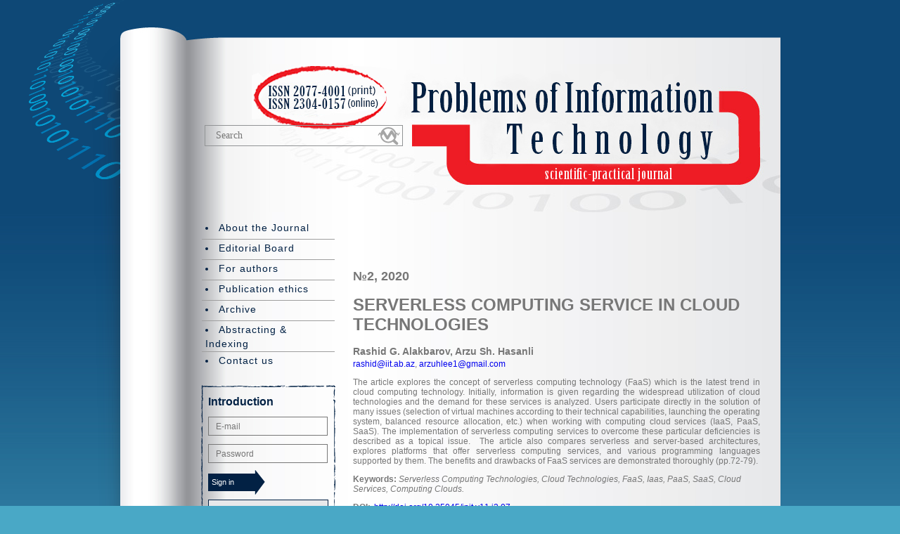

--- FILE ---
content_type: text/html; charset=UTF-8
request_url: https://jpit.az/az/journals/269
body_size: 13881
content:
<!DOCTYPE html>
<html lang="en-US">
<head>

<!-- Google Tag Manager -->
<script>(function(w,d,s,l,i){w[l]=w[l]||[];w[l].push({'gtm.start':
new Date().getTime(),event:'gtm.js'});var f=d.getElementsByTagName(s)[0],
j=d.createElement(s),dl=l!='dataLayer'?'&l='+l:'';j.async=true;j.src=
'https://www.googletagmanager.com/gtm.js?id='+i+dl;f.parentNode.insertBefore(j,f);
})(window,document,'script','dataLayer','GTM-KWT8P9X');</script>
<!-- End Google Tag Manager -->

<title>SERVERLESS COMPUTING SERVICE IN CLOUD TECHNOLOGIES - Problems of Information Technology</title>
<meta name="description" content="SERVERLESS COMPUTING SERVICE IN CLOUD TECHNOLOGIES - Problems of Information Technology">
<meta http-equiv="Content-Type" content="text/html; charset=UTF-8">
<meta name="viewport" content="width=device-width, initial-scale=1">
<meta http-equiv="Content-Security-Policy" content="upgrade-insecure-requests">
<meta name="google-site-verification" content="52tcO4lpTIQfgjn729V9QoTVT9yGtREMoG-2Ea8a6lY" />
<meta name="DISTRIBUTION" CONTENT="GLOBAL">
<meta name="AUTHOR" CONTENT="https://jpit.az">
<meta name="COPYRIGHT" CONTENT="Problems of Information Technology, https://jpit.az">
<meta name="KEYWORDS" CONTENT="Problems of Information Technology, https://jpit.az">
<meta name="DESCRIPTION" CONTENT="Problems of Information Technology, https://jpit.az">
<link rel="canonical" href="https://jpit.az/en/journals/269">
<meta name="citation_publisher" content="Problems of Information Technology" >
<meta name="citation_journal_title" content="Problems of Information Technology">
<meta name="citation_issn" content="2077-4001">
<meta name="citation_issn" content="2304-0157">
<meta name="citation_title" content="SERVERLESS COMPUTING SERVICE IN CLOUD TECHNOLOGIES">
<meta name="citation_author" content="Rashid G. Alakbarov">
<meta name="citation_author" content="Arzu Sh. Hasanli">
<meta name="citation_mail" content="rashid@iit.ab.az, arzuhlee1@gmail.com">
<meta name="citation_keywords" content="Serverless Computing Technologies, Cloud Technologies, FaaS, Iaas, PaaS, SaaS, Cloud Services, Computing Clouds.">
<meta name="citation_publication_date" content="2020/07/21">
<meta name="citation_doi" content="http://doi.org/10.25045/jpit.v11.i2.07">
<meta name="citation_firstpage" content="72">
<meta name="citation_lastpage" content="79">
<meta name="citation_abstract_html_url" content="https://jpit.az/en/journals/269">
<meta name="citation_pdf_url" content="https://jpit.az/uploads/article/az/2020_2/SERVERLESS_COMPUTING_SERVICE_IN_CLOUD_TECHNOLOGIES.pdf">
<meta name="ROBOTS" CONTENT="INDEX, FOLLOW">
<meta name="RATING" CONTENT="GENERAL">


<link rel="alternate" href="https://jpit.az/en" hreflang="en-US"/> 
<link rel="shortcut icon" href="https://jpit.az/favicon.ico?v=2.3">
<link type="text/css" rel="stylesheet" href="https://jpit.az/template/css/style.css?v=2.3"  />
<link type="text/css" rel="stylesheet" href="https://jpit.az/template/css/style_.css?v=1.7"  />
<link type="text/css" rel="stylesheet" href="https://jpit.az/template/css/reset.css"  />
<link rel="stylesheet" type="text/css" href="template/scripts/owlthumb/owl.carousel.css"> 
<!--link rel="icon" href="https://jpit.az/favicon.png" type="image/png"-->
<script type="text/javascript" src="https://jpit.az/template/js/jquery.js"></script>
<script type="text/javascript" src="https://jpit.az/template/js/myjs.js?v=28"></script>
<script type="text/javascript" src="https://jpit.az/template/js/script.js?v=28"></script>
<link rel="stylesheet" type="text/css" href="https://jpit.az/template/css/owl.carousel.css">

<script src="https://jpit.az/template/js/owl.carousel.js"></script>
<script>
 var site_url = "https://jpit.az";
 var lg = "en";
</script>

<!-- Google tag (gtag.js) -->
<script async src="https://www.googletagmanager.com/gtag/js?id=G-KJHF473YFH"></script>
<script>
  window.dataLayer = window.dataLayer || [];
  function gtag(){dataLayer.push(arguments);}
  gtag('js', new Date());

  gtag('config', 'G-KJHF473YFH');
</script>

</head>
<body>

<!-- Google Tag Manager (noscript) -->
<noscript><iframe src="https://www.googletagmanager.com/ns.html?id=GTM-KWT8P9X"
height="0" width="0" style="display:none;visibility:hidden"></iframe></noscript>
<!-- End Google Tag Manager (noscript) -->

<div class="body">
  <div class="m_shadow_l">
    <div class="m_shadow_b">
      <div class="main">
        <div class="main_t">
          <div class="main_c en_main_c">
            <div class="head">
              <div class="head_t">
                <!--div>revision</div><div><a href="http://www.ict.az/en" target="_blank"></a></div-->
              </div>
              <div class="head_l">
                <div class="search">
                  <div name="frSearch" >
                    <input type="text" name="search_param" class="search_" placeholder="Search" />
                    <button type="submit" name="cmdSearch" src="images/search.jpg" value="" class="src-btn"><button>
                  </div>
                </div>
                
                    <!--div class="pl_lang">
                        <a href="https://jpit.az/az/journals/269/" accesskey="e" tabindex="1" title="az">az</a><a href="#" class="a">en</a><a href="https://jpit.az/ru/journals/269/" accesskey="r" tabindex="3" title="RU" >ru</a>
                    </div-->
              </div>
            </div>
            <div class="section">
              <div class="sec_l">
                <div class="menu_pl">
                  <a href="https://jpit.az/en/main"  title="About the Journal">About the Journal</a>
<a href="https://jpit.az/en/content/1"  title="Editorial Board">Editorial Board</a>
<a href="https://jpit.az/en/content/2"  title="For authors">For authors</a>
<a href="https://jpit.az/en/content/3"  title="Publication ethics">Publication ethics</a>
<a href="https://jpit.az/en/journals"  title="Archive">Archive</a>
<a href="https://jpit.az/en/content/4"  title="Abstracting &amp; Indexing">Abstracting &amp; Indexing</a>
<a href="https://jpit.az/en/content/5"  title="Contact us">Contact us</a>

                </div>
                <div class="user_pl">
                  <div class="user_pl_l">
                    <div class="user_pl_r">
                      <div class="user_pl_b">
                        <form name="authorization" id="loginform"><div class="fr_m">Introduction</div><div class="fr_t"><input type="text"  name="email" placeholder="E-mail" /></div><div class="fr_t"><input type="password" name="password" placeholder="Password"/></div><div class="fr_s"><input type="submit" name="cmdLogin"  class="loginbtn btnl" value="Sign in" /></div><div class="load"></div><a href="https://jpit.az/en/registration" class="regmain">Online submission</a></form>
                      </div>
                    </div>
                  </div>
                </div>
                

              </div>
              <div class="sec_r">
               <div class="content">
<div class="art">
<h2 class="name" title="№2, 2020">№2, 2020</h2>
<h1 class="name" title="SERVERLESS COMPUTING SERVICE IN CLOUD TECHNOLOGIES">SERVERLESS COMPUTING SERVICE IN CLOUD TECHNOLOGIES</h1>
<h3><div class="author" title="Rashid G. Alakbarov, Arzu Sh. Hasanli">Rashid G. Alakbarov, Arzu Sh. Hasanli</div></h3>
<div class="mail"><a href="mailto:rashid@iit.ab.az">rashid@iit.ab.az</a>,<a href="mailto: arzuhlee1@gmail.com"> arzuhlee1@gmail.com</a></div>
<div><p style="text-align: justify;">The article explores the concept of serverless computing technology (FaaS) which is the latest trend in cloud computing technology. Initially, information is given regarding the widespread utilization of cloud technologies and the demand for these services is analyzed. Users participate directly in the solution of many issues (selection of virtual machines according to their technical capabilities, launching the operating system, balanced resource allocation, etc.) when working with computing cloud services (IaaS, PaaS, SaaS). The implementation of serverless computing services to overcome these particular deficiencies is described as a topical issue.  The article also compares serverless and server-based architectures, explores platforms that offer serverless computing services, and various programming languages supported by them. The benefits and drawbacks of FaaS services are demonstrated thoroughly (pp.72-79).</p></div>
<div>
<b>Keywords:</b> <i>Serverless Computing Technologies, Cloud Technologies, FaaS, Iaas, PaaS, SaaS, Cloud Services, Computing Clouds.</i></div>
<div class="see_doi"><div class="doi">DOI:</div> <div class="doi_link"><p><a href="http://doi.org/10.25045/jpit.v11.i2.07" target="_blank">http://doi.org/10.25045/jpit.v11.i2.07</a></p></div></div>
<div><a href="https://jpit.az/uploads/article/az/2020_2/SERVERLESS_COMPUTING_SERVICE_IN_CLOUD_TECHNOLOGIES.pdf" title="SERVERLESS COMPUTING SERVICE IN CLOUD TECHNOLOGIES" class="see_article" target="_blank">View article(6263)</a></div>
<div class="reference">
                  <span class="reference-title">References</span>
                  <ul> <li style="text-align: justify;">Ələkbərov R.Q., Həşimov M.A. Şəbəkə mühitində paylanmış hesablama sistemlərinin yaradılması texnologiyaları. Bakı, İnformasiya Texnologiyaları, 2015, 74 s.</li> <li style="text-align: justify;">Baldini I., Castro P., Chang K., Cheng P., Fink S., Ishakian V., Suter P. Serverless computing: Current trends and open problems // In Research Advances in Cloud Computing, Springer, 2017, pp.1–20.</li> <li style="text-align: justify;">Lynn T., Rosati P., Lejeune A., Emeakaroha V.A. Preliminary review of enterprise serverless cloud computing (function-as-a-service) platforms / IEEE International Conference on Cloud Computing Technology and Science (CloudCom), 2017, pp.162–169.</li> <li style="text-align: justify;">Lloyd W., Ramesh S., Chinthalapati S., Ly L., Pallickara S. Serverless computing: An investigation of factors influencing microservice performance / IEEE International Conference on Cloud Engineering (IC2E), 2018, pp.159–169.</li> <li style="text-align: justify;">Eivy A. Be wary of the economics of "Serverless" Cloud Computing / IEEE Cloud Computing, 2017, vol.4, no.2, pp.6–12.</li> <li style="text-align: justify;">Gartner Forecasts Worldwide Public Cloud Revenue to Grow 17.5 Percent in 2019 https://www.gartner.com/en/newsroom/press-releases/2019-04-02-gartner-forecasts-worldwide-public-cloud-revenue-to-g .</li> <li style="text-align: justify;">Adzic G., Chatley R. Serverless computing: economic and architectural impact / 11th Joint Meeting on Foundations of Software Engineering, 2017, pp.884–889.</li> <li style="text-align: justify;">McGrath G., Brenner P.R. Serverless computing: Design, implementation, and performance / IEEE 37th International Conference on Distributed Computing Systems Workshops (ICDCSW), 2017, pp.405–410.</li> <li style="text-align: justify;">Vince Power Serverless Comparison: Lambda vs. Azure vs. GCP vs. OpenWhisk www.twistlock.com/2018/07/10/serverless-comparison-lambda-vs-azure-vs-gcp-vs-openwhisk/<u> .</u></li> <li style="text-align: justify;">Gary Arora Cons of Serverless Architectures https://hackernoon.com/cons-of-serverless-architectures-7b8b570c19da .</li> <li style="text-align: justify;">Lloyd W., Ramesh S., Chinthalapati S., Ly L., Pallickara S. Serverless computing: An investigation of factors influencing microservice performance / IEEE International Conference on Cloud Engineering (IC2E), 2018, pp.159–169.</li> <li style="text-align: justify;">Lee J.Y., Leung R.W. Study of a server-less architecture for video-on-demand applications / IEEE International Conference on Multimedia and Expo, 2002, vol.1, pp.233–236.</li> <li style="text-align: justify;">Fox G.C., Ishakian V., Muthusamy V., Slominski A. Status of serverless computing and function-as-a-service (faas) in industry and research. arXiv preprint arXiv:1708.08028, 2017, pp.1–22.</li> </ul>
                  </div>

</div>
</div>
              </div>
            </div>

            <div class="bottom-banner-wrap">
            <div class="bottom-banner owl-carousel">
              </div>
            </div>
            </div>
           <script>
              $('.bottom-banner').owlCarousel({
              loop:true,
              margin:30,
              nav:true,
              autoplay: true,
              autoplayTimeout: 5000,
              dots:false,
              smartSpeed: 500,
              responsive:{
              0:{
                items:1
              },
              600:{
                items:1
              },
              1000:{
                items:5
              },
              2000:{
                items:5
              }
              }
              })
           </script>
            <div class="footer">
            	<div class="ict_logo"></div>
                <div class="copy">
                        <span>© Institute of Information Technology, 2026</span>
                        <span><a href="http://www.ict.az">www.ict.az</a>&nbsp;|&nbsp;
                                <a href="mailto:secretary@iit.ab.az">secretary@iit.ab.az</a>&nbsp;|&nbsp;
                                <a href="mailto:info@science.az">info@science.az</a></span>
                </div>
				<div class="lsn">
				<a rel="license" target="_blank" href="http://creativecommons.org/licenses/by/4.0/"><img alt="Creative Commons License" style="border-width:0" src="https://i.creativecommons.org/l/by/4.0/88x31.png" /></a><br />This work is licensed under a <a  target="_blank" rel="license" href="http://creativecommons.org/licenses/by/4.0/">Creative Commons Attribution 4.0 International License</a>.
				</div>
            </div>
          </div>
        </div>
      </div>
    </div>
  </div>
</div>

</body>
</html>

--- FILE ---
content_type: text/html; charset=UTF-8
request_url: https://jpit.az/az/journals/template/scripts/owlthumb/owl.carousel.css
body_size: 11525
content:
<!DOCTYPE html>
<html lang="en-US">
<head>

<!-- Google Tag Manager -->
<script>(function(w,d,s,l,i){w[l]=w[l]||[];w[l].push({'gtm.start':
new Date().getTime(),event:'gtm.js'});var f=d.getElementsByTagName(s)[0],
j=d.createElement(s),dl=l!='dataLayer'?'&l='+l:'';j.async=true;j.src=
'https://www.googletagmanager.com/gtm.js?id='+i+dl;f.parentNode.insertBefore(j,f);
})(window,document,'script','dataLayer','GTM-KWT8P9X');</script>
<!-- End Google Tag Manager -->

<title>Home - Problems of Information Technology</title>
<meta name="description" content="Home - Problems of Information Technology">
<meta http-equiv="Content-Type" content="text/html; charset=UTF-8">
<meta name="viewport" content="width=device-width, initial-scale=1">
<meta http-equiv="Content-Security-Policy" content="upgrade-insecure-requests">
<meta name="google-site-verification" content="52tcO4lpTIQfgjn729V9QoTVT9yGtREMoG-2Ea8a6lY" />
<meta name="DISTRIBUTION" CONTENT="GLOBAL">
<meta name="AUTHOR" CONTENT="https://jpit.az">
<meta name="COPYRIGHT" CONTENT="Problems of Information Technology, https://jpit.az">
<meta name="KEYWORDS" CONTENT="Problems of Information Technology, https://jpit.az">
<meta name="DESCRIPTION" CONTENT="Problems of Information Technology, https://jpit.az">
<link rel="canonical" href="https://jpit.az/en">
<meta name="ROBOTS" CONTENT="INDEX, FOLLOW">
<meta name="RATING" CONTENT="GENERAL">


<link rel="alternate" href="https://jpit.az/en" hreflang="en-US"/> 
<link rel="shortcut icon" href="https://jpit.az/favicon.ico?v=2.3">
<link type="text/css" rel="stylesheet" href="https://jpit.az/template/css/style.css?v=2.3"  />
<link type="text/css" rel="stylesheet" href="https://jpit.az/template/css/style_.css?v=1.7"  />
<link type="text/css" rel="stylesheet" href="https://jpit.az/template/css/reset.css"  />
<link rel="stylesheet" type="text/css" href="template/scripts/owlthumb/owl.carousel.css"> 
<!--link rel="icon" href="https://jpit.az/favicon.png" type="image/png"-->
<script type="text/javascript" src="https://jpit.az/template/js/jquery.js"></script>
<script type="text/javascript" src="https://jpit.az/template/js/myjs.js?v=28"></script>
<script type="text/javascript" src="https://jpit.az/template/js/script.js?v=28"></script>
<link rel="stylesheet" type="text/css" href="https://jpit.az/template/css/owl.carousel.css">

<script src="https://jpit.az/template/js/owl.carousel.js"></script>
<script>
 var site_url = "https://jpit.az";
 var lg = "en";
</script>

<!-- Google tag (gtag.js) -->
<script async src="https://www.googletagmanager.com/gtag/js?id=G-KJHF473YFH"></script>
<script>
  window.dataLayer = window.dataLayer || [];
  function gtag(){dataLayer.push(arguments);}
  gtag('js', new Date());

  gtag('config', 'G-KJHF473YFH');
</script>

</head>
<body>

<!-- Google Tag Manager (noscript) -->
<noscript><iframe src="https://www.googletagmanager.com/ns.html?id=GTM-KWT8P9X"
height="0" width="0" style="display:none;visibility:hidden"></iframe></noscript>
<!-- End Google Tag Manager (noscript) -->

<div class="body">
  <div class="m_shadow_l">
    <div class="m_shadow_b">
      <div class="main">
        <div class="main_t">
          <div class="main_c en_main_c">
            <div class="head">
              <div class="head_t">
                <!--div>revision</div><div><a href="http://www.ict.az/en" target="_blank"></a></div-->
              </div>
              <div class="head_l">
                <div class="search">
                  <div name="frSearch" >
                    <input type="text" name="search_param" class="search_" placeholder="Search" />
                    <button type="submit" name="cmdSearch" src="images/search.jpg" value="" class="src-btn"><button>
                  </div>
                </div>
                
                    <!--div class="pl_lang">
                        <a href="https://jpit.az/az/" accesskey="e" tabindex="1" title="az">az</a><a href="#" class="a">en</a><a href="https://jpit.az/ru/" accesskey="r" tabindex="3" title="RU" >ru</a>
                    </div-->
              </div>
            </div>
            <div class="section">
              <div class="sec_l">
                <div class="menu_pl">
                  <a href="https://jpit.az/en/main"  title="About the Journal">About the Journal</a>
<a href="https://jpit.az/en/content/1"  title="Editorial Board">Editorial Board</a>
<a href="https://jpit.az/en/content/2"  title="For authors">For authors</a>
<a href="https://jpit.az/en/content/3"  title="Publication ethics">Publication ethics</a>
<a href="https://jpit.az/en/journals"  title="Archive">Archive</a>
<a href="https://jpit.az/en/content/4"  title="Abstracting &amp; Indexing">Abstracting &amp; Indexing</a>
<a href="https://jpit.az/en/content/5"  title="Contact us">Contact us</a>

                </div>
                <div class="user_pl">
                  <div class="user_pl_l">
                    <div class="user_pl_r">
                      <div class="user_pl_b">
                        <form name="authorization" id="loginform"><div class="fr_m">Introduction</div><div class="fr_t"><input type="text"  name="email" placeholder="E-mail" /></div><div class="fr_t"><input type="password" name="password" placeholder="Password"/></div><div class="fr_s"><input type="submit" name="cmdLogin"  class="loginbtn btnl" value="Sign in" /></div><div class="load"></div><a href="https://jpit.az/en/registration" class="regmain">Online submission</a></form>
                      </div>
                    </div>
                  </div>
                </div>
                

              </div>
              <div class="sec_r">
               <div class="content_d">
    <div class="c_l_d">				
	<div class="default_title">CURRENT NUMBER</div><img src="https://jpit.az/image_en.php?l=en&n=2&y=2025">
				<p style="text-align: justify;"> </p> <div style="text-align: justify;"><strong>Problems of Information Technology </strong>is a biannual refereed international journal for the information technology fields applied in industry, government, and universities worldwide. The journal follows the policy of Open Access. All the articles are located permanently and immediately accessible <strong>free of charge</strong> upon publication.</div> <div> </div> <div style="text-align: justify;">The journal publishes papers in information technology and applications in the areas of, but not limited to:</div> <ul> <li>Information Security</li> <li>Data Mining</li> <li>Big Data Analytics</li> <li>Intelligent Information Systems</li> <li>Internet of Things</li> <li>Cloud Computing</li> <li>Artificial Intelligence</li> <li>Software Engineering</li> <li>Cyber-Physical Systems</li> <li>E-government</li> <li>Decision Making Technologies</li> <li>Optimization and Simulation</li> </ul>
    </div>
    <div class="c_r_d">
				<div><div class="sa_title"><a href="https://jpit.az/uploads/article/en/2025_2/Content_2_2025.pdf" target="_blank">TABLE OF CONTENTS</a></div><div class="item"><div><a href="https://jpit.az/en/journals/345" title="SCOUT: A SOLUTION TO AUTOMATIC INSPECTION OF THE OUTDOOR ADVERTISEMENT BANNERS" class="mundericatlink">SCOUT: A SOLUTION TO AUTOMATIC INSPECTION OF THE OUTDOOR ADVERTISEMENT BANNERS</a></div>Jamaladdin Hasanov, Nizami Guliyev, Toghrul Babayev, Eljan Abdullazada, Vagif Karimli<br></div><div class="item"><div><a href="https://jpit.az/en/journals/346" title="RESEARCH ON THE POST-OPERATIVE OUTCOMES OF PARKINSON'S DISEASE USING A NEURAL NETWORK OPTIMIZED WITH A GENETIC ALGORITHM" class="mundericatlink">RESEARCH ON THE POST-OPERATIVE OUTCOMES OF PARKINSON'S DISEASE USING A NEURAL NETWORK OPTIMIZED WITH A GENETIC ALGORITHM</a></div>Mutallim Mutallimov, Manafaddin Namazov, Nuran Abdullayev, Javid Abbasli, Sevinj Aliyeva, Khalid Nazarov<br></div><div class="item"><div><a href="https://jpit.az/en/journals/347" title="MCDM APPROACH FOR PERFORMANCE EVALUATION OF THE RESEARCH INSTITUTIONS" class="mundericatlink">MCDM APPROACH FOR PERFORMANCE EVALUATION OF THE RESEARCH INSTITUTIONS</a></div>Rasim Alguliyev, Ramiz Aliguliyev, Narmin Adigozalova<br></div><div class="item"><div><a href="https://jpit.az/en/journals/348" title="THERMAL-RGB FUSION WITH LIGHTWEIGHT CNNS FOR NIGHT-TIME DRONE SURVEILLANCE AND REAL-TIME ADAPTIVE SENSOR SELECTION" class="mundericatlink">THERMAL-RGB FUSION WITH LIGHTWEIGHT CNNS FOR NIGHT-TIME DRONE SURVEILLANCE AND REAL-TIME ADAPTIVE SENSOR SELECTION</a></div>Vugar Gasimov<br></div><div class="item"><div><a href="https://jpit.az/en/journals/349" title="OPTIMIZATION OF ACCESS TO STATIC DATA IN DISTRIBUTED SYSTEMS:  A KUBERNETES-BASED SOLUTION WITH POSTGRESQL AND DJANGO" class="mundericatlink">OPTIMIZATION OF ACCESS TO STATIC DATA IN DISTRIBUTED SYSTEMS:  A KUBERNETES-BASED SOLUTION WITH POSTGRESQL AND DJANGO</a></div>Nail Mammadov, Gulshan Umud Mammadova, Tunar Babali<br></div><div class="item"><div><a href="https://jpit.az/en/journals/350" title="PROSPECTS OF ARTIFICIAL SOFTWARE ENGINEERING" class="mundericatlink">PROSPECTS OF ARTIFICIAL SOFTWARE ENGINEERING</a></div>Zafar Jafarov, Atif Namazov, Javid Abbasli, Khalid Nazarov, Sevinj Aliyeva<br></div><div class="item"><div><a href="https://jpit.az/en/journals/351" title="SARA: SYNTHETIC AZERBAIJANI RECORDING ALIGNMENT – A UNIFIED TTS FRAMEWORK TRAINED ON SYNTHETIC AND REAL SPEECH" class="mundericatlink">SARA: SYNTHETIC AZERBAIJANI RECORDING ALIGNMENT – A UNIFIED TTS FRAMEWORK TRAINED ON SYNTHETIC AND REAL SPEECH</a></div>Mirakram Aghalarov, Kavsar Huseynova, Elvin Mammadov, Gurban Guliyev<br></div><div class="readmore"><a href="https://jpit.az/en/journals-80" class="allmundericat">More</a></div></div>
    </div>
</div> 
              </div>
            </div>

            <div class="bottom-banner-wrap">
            <div class="bottom-banner owl-carousel">
              </div>
            </div>
            </div>
           <script>
              $('.bottom-banner').owlCarousel({
              loop:true,
              margin:30,
              nav:true,
              autoplay: true,
              autoplayTimeout: 5000,
              dots:false,
              smartSpeed: 500,
              responsive:{
              0:{
                items:1
              },
              600:{
                items:1
              },
              1000:{
                items:5
              },
              2000:{
                items:5
              }
              }
              })
           </script>
            <div class="footer">
            	<div class="ict_logo"></div>
                <div class="copy">
                        <span>© Institute of Information Technology, 2026</span>
                        <span><a href="http://www.ict.az">www.ict.az</a>&nbsp;|&nbsp;
                                <a href="mailto:secretary@iit.ab.az">secretary@iit.ab.az</a>&nbsp;|&nbsp;
                                <a href="mailto:info@science.az">info@science.az</a></span>
                </div>
				<div class="lsn">
				<a rel="license" target="_blank" href="http://creativecommons.org/licenses/by/4.0/"><img alt="Creative Commons License" style="border-width:0" src="https://i.creativecommons.org/l/by/4.0/88x31.png" /></a><br />This work is licensed under a <a  target="_blank" rel="license" href="http://creativecommons.org/licenses/by/4.0/">Creative Commons Attribution 4.0 International License</a>.
				</div>
            </div>
          </div>
        </div>
      </div>
    </div>
  </div>
</div>

</body>
</html>

--- FILE ---
content_type: text/css
request_url: https://jpit.az/template/css/style.css?v=2.3
body_size: 20534
content:
/**
 * @DEVELOPER SARKHAN YOLCHUYEV
 * 01.01.2017
*/
.bg_white{
  /* background:#FFF; */
}
.top_content{
   position: relative;
   width:100%;
   height: 69px;
   background:url('../img/top_bg.png') repeat-x;
   z-index: 9;
}
.top_content .top_left_side{
  float:left;
  margin-top: 27px;
  font-family: Tahoma;
  font-size: 14px;
  color: #FFF;
}
.top_content .top_right_side{
  float:right;
}
.top_content .top_right_side a{
  display: flex;
  align-items: center;
  height: 69px;
  float:left;
}
.top_content .top_right_side a.sitemap{
   padding-left: 20px;
   margin-right: 25px;
   font-family: Arial;
   font-size: 13px;
   color:#FFF;
   background: url('../img/sitemap.png') no-repeat left center;
}
.top_content .top_right_side a.sitemap:hover{
  text-decoration:underline;
}
.top_content .top_right_side a.lang{
  padding: 0 12px;
  font-family: Palatino Linotype;
  font-size: 14px;
  color: #FFF;
}
.top_content .top_right_side a.lang:hover, .top_content .top_right_side  a.lang:focus, .top_content .top_right_side  a.active_lang{
  background:#FFF;
  color:#1e3b44;
}
a.logo{
  display:block;
  float:left;
  margin: 20px 0;
}
.search_box{
  float:right;
  height: 122px;
  background: url('../img/kv.png') no-repeat left top;
}
.search-tool {
    margin-top: 64px;
    padding-right: 5px;
    /* padding: 0px 5px 0px 5px; */
    background: #FFF;
    -webkit-border-radius: 5px;
    -moz-border-radius: 5px;
    border-radius: 5px;
    border: 1px solid #a4c3cf;
}
.search-tool .search {
    border: 0;
    width: 219px;
    padding: 7px 10px;
    color: #286AA4;
    background: #FFF;
    -webkit-border-top-left-radius: 5px;
    -webkit-border-bottom-left-radius: 5px;
    -moz-border-radius-topleft: 5px;
    -moz-border-radius-bottomleft: 5px;
    border-top-left-radius: 5px;
    border-bottom-left-radius: 5px;
}
.search-tool .src-btn {
    position: relative;
    top: 5px;
    right: 0;
    border: 0;
    width: 24px;
    height: 19px;
    background: #FFF url(../img/search-btn.png);
    background-position: 0px 0px;
    background-repeat: no-repeat no-repeat;
}
/*menu*/
 .menu{
 height: 52px;
 /* padding-top: 17px; */
 position: relative;
 background: #2281a7;
 -webkit-border-top-left-radius: 5px;
 -webkit-border-top-right-radius: 5px;
 -moz-border-radius-topleft: 5px;
 -moz-border-radius-topright: 5px;
 border-top-left-radius: 5px;
 border-top-right-radius: 5px;
}
.menu>ul{
    display: -webkit-inline-box;
    margin-left: 30px;
    margin-top: 17px;
}
.menu>ul>li>a{
 text-align: center;
}
.menu > ul > li {
 position: relative;
 background: url('../img/border.png') no-repeat left;
 /* padding: 6px 12px; */
 float:left;
}
.menu > ul > li:first-child{
   background:none;
}
.menu>ul>li:hover>a{color: #a2d9f7;border-bottom: 1px solid #a2d9f7;}
.menu>ul>li.h_sub:hover>a{
   padding-bottom:10px;
   -webkit-border-radius: 6px;
   -webkit-border-bottom-right-radius: 0px;
   -webkit-border-bottom-left-radius: 0px;
   -moz-border-radius: 6px;
   -moz-border-radius-bottomright: 0px;
   -moz-border-radius-bottomleft: 0px;
   border-radius: 6px;
   border-bottom-right-radius: 0px;
   border-bottom-left-radius: 0px;
}
.menu .dropdown > li > a{
 padding: 0 20px 9px 20px;
 font-size: 14px;
 text-transform:uppercase;
 font-family: Tahoma;
 color: #FFF;
}
ul.dropdown ul {
 display: none;
 position: absolute;
 top: 57px;
 width: 206px;
 padding: 10px 12px;
 left: 0px;
 z-index: 99999;
 -webkit-border-bottom-right-radius: 6px;
 -webkit-border-bottom-left-radius: 6px;
 -moz-border-radius-bottomright: 6px;
 -moz-border-radius-bottomleft: 6px;
 border-bottom-right-radius: 6px;
 border-bottom-left-radius: 6px;
 background: #0a9bcc;
}
ul.dropdown ul li{
 position: relative;
 background: url('../img/sub_bg.png') repeat-x top;
}
ul.dropdown ul li:first-child{
 background: none;
}
ul.sub_menu  li a{
 display:block;
 padding: 9px 0;
 font: 12px/14px Arial;
 color: #ffffff;
}
ul.sub_menu  li.more-item>a{
 background:url('../img/m_item.png') no-repeat right;
}
ul.sub_menu  li:hover{
}
ul.sub_menu  li a:hover{
 /* color:#197b30; */
 font-style: italic;
}
ul.dropdown ul ul{
  display:none;
  left: 100%;
  top: -9px;
  padding-left: 22px;
}
/*menu end*/
.content_left{
   float:left;
   width: 627px;
   padding: 14px 20px 20px 25px;
   font-family: Tahoma;
   font-size: 14px;
   color: #464646;
   line-height: 20px;
   background: #FFF;
}
.content_right{
   float:right;
   width: 286px;
   padding: 20px 20px;
   background: #f2f1f1;
}
.left_title{
   /* padding-bottom: 3px; */
   margin-bottom: 23px;
   font-family:Tahoma;
   font-size: 14px;
   color: #ee1c25;
   font-style:italic;
   border-bottom: 1px solid #ee1c25;
}
.left_title span{
   display: -webkit-inline-box;
   padding: 5px 10px;
   background: #f2f1f1;
   -webkit-border-top-left-radius: 5px;
   -webkit-border-top-right-radius: 5px;
   -moz-border-radius-topleft: 5px;
   -moz-border-radius-topright: 5px;
   border-top-left-radius: 5px;
   border-top-right-radius: 5px;
}
 .left_title a{
   color:#bc2a42;
   text-transform:uppercase;
 }
.right_title{
   padding-bottom:2px;
   margin-bottom: 10px;
   font-family:Tahoma;
   font-size:14px;
   color:#bc2a42;
   font-style:italic;
   border-bottom:1px solid #bc2a42;
}
.loginbox{
  /* position: relative; */
  /* padding: 15px; */
  /* margin-bottom: 29px; */
  /* background:#FFF; */
}
.userlogout{/* padding: 10px 10px 8px!important; *//* margin-bottom: 9px; *//* border: 1px solid #2281a7; *//* border-radius: 6px; *//* font-family: sans-serif; */}
.userlogout a{color: #bc2a42;/* padding-left:15px; */}
.userlogout span{display: block;padding-bottom: 5px;margin: 5px 0 5px;border-bottom: 1px solid #bc2a42;color: #bc2a42;font-style:italic;font-weight: 700;}
.profil-menu li{padding: 3px 0;}
.profil-menu li a{/* padding:2px 0; */font-size: 14px;font-family: Tahoma, sans-serif;letter-spacing: 0px;padding-bottom: 1px;color: #022144;color: #2281a7;border-bottom: 1px solid #022144;}
.loginbox input[type="password"], .loginbox input[type="text"]{
  display:block;
  width: 236px;
  margin-bottom: 5px;
  padding: 8px 10px;
  border:none;
  background:#f2f1f1;
}
.loginbox input[type="text"]{
  margin-bottom: 10px;
}
.loginbox input[type="password"]{
  margin-bottom: 15px;
}
.btnl{
  padding: 7px 14px 7px 28px;
  border:none;
  color:#FFF;
  font-family:Cambria;
  font-size: 14px;
  /* background: #2281a7 url('../img/arr.png') no-repeat left center; */
}
.loginbtn{
  float:right;
}
.note {
  margin-top: 12px;
  padding: 13px 10px;
  font-size: 15px;
}
.successnote{
  background: rgba(89, 255, 79, 0.21);
  border: 1px solid #46963c;
}
a.forget_password{
  padding: 0px 0 1px 22px;
  font-family: Cambria;
  font-style: italic;
  color: #bc2a42;
  border-bottom: 1px solid #bc2a42;
  background: url('../img/key.png') no-repeat left center;
}
.bottonblock{
   margin-top: 13px;
}
.mundericattitle{
   margin-top: 13px;
}
a.mundericatlink{
  display: block;
  margin-bottom: 7px;
  font-family: Tahoma;
  font-size:12px;
  line-height: 22px;
  text-align: justify;
  color: #464646;
}
span.mundericatauthor{
  display: block;
  font-family: Tahoma;
  font-size:12px;
  font-style: italic;
  color: #9d9d9d;
}
.mline{
  height:1px;
  margin: 14px 0;
  border-bottom: 1px dotted #464646;
}
a.allmundericat{
  float:right;
  margin-top: 13px;
  padding-left: 21px;
  font-family: Tahoma;
  font-size:12px;
  color:#464646;
  background:url('../img/allm.png') no-repeat left center;
}
.footer{
  /* padding: 20px 0; */
  /* text-align: center; */
  /* font-family: Tahoma; */
  /* font-size: 13px; */
  /* color: #ebebeb; */
  /* background:url('../img/footerbg.png') repeat-x; */
}
.wrapper{
   background:url('../img/bodybg.png') repeat-x;
   margin-bottom: 70px;
}
.bg_left{position: absolute;top: -35px;left: -386px;right: 0;bottom: 0;background: url(../img/dnn.png?v=1) no-repeat top left;}
.title{
  padding-bottom: 5px;
  margin-bottom: 8px;
  font-weight: 600;
  font-family: Tahoma;
  font-size: 13px;
  color: #252525;
  border-bottom:1px solid #f2f1f1;
}
.author_in{
  font-size: 14px;
  color: #2281a7;
  font-style:italic;
}
.keywords span{
  color: #2281a7;
  font-style:italic;
}
.journal_text{
  margin: 20px 0;
  font-size: 13px;
}
a.see_article{
    display: block;
    margin-top: 21px;
    color: #bc2a42;
    font-style: italic;
    font-weight: 600;
    font-size: 15px;
}
.keywords{
  margin-bottom:15px;
}
.banners{
  padding:10px;
  margin-top: 57px;
  background:#f7f6f6;
}
.banners a{
  margin:0 10px;
}
.journal_image{
  position:relative;
  float:left;
  margin-right: 20px;
}
.journal_image span{
  position:absolute;
  bottom: 5px;
  right: 7px;
  color:#FFF;
  font-size: 12px;
  font-style: italic;
  display:block;
}
.journal_list{
  float:left;
  width: 464px;
}
ul.archive>li{
  position:relative;
  margin-bottom: 5px;
}
ul.archive>li>a{
  padding: 5px 10px;
  width: 125px;
  display: block;
  font-size: 12px;
  font-weight: 600;
  background: #f2f1f1 url('../img/arr_archive.png') no-repeat right center;
  color: #bc2a42;
  -webkit-border-radius: 3px;
  -moz-border-radius: 3px;
  border-radius: 3px;
  border: 1px solid #bc2a42;
}
li>ul{
  /* display: none; */
  /* width: 127px; */
  /* padding: 2px 0; */
  /* margin-top: 4px; */
  /* margin-left: 10px; */
  /* background: #f2f1f1; */
  /* border: 1px solid #bc2a42; */
  /* border-left: 9px solid #bc2a42; */
  /* border-top: 0; */
  /* -webkit-border-bottom-right-radius: 3px; */
  /* -webkit-border-bottom-left-radius: 3px; */
  -moz-border-radius-bottomright: 3px;
  -moz-border-radius-bottomleft: 3px;
  /* border-bottom-right-radius: 3px; */
  /* border-bottom-left-radius: 3px; */
}
ul.archive_sub li{
  
}
ul.archive>li>ul li a{
  padding: 2px  10px 2px 30px;
  /* display: block; */
  font-size: 12px;
  font-weight: 600;
  color: #bc2a42;
  background: #f2f1f1 url(../img/mundericat_arr.png) no-repeat left center;
}
li.active_archive>ul{
  display:block;
}
.active_archive>a{
   background: #f2f1f1 url('../img/active_arr_archive.png') no-repeat right center !important;
}
a.mundericat{
   display: inline-block;
   padding: 6px 46px 6px 29px;
   margin-bottom: 25px;
   font-size: 13px;
   font-weight: 600;
   color: #bc2a42;
   background: #f2f1f1 url('../img/mundericat_arr.png') no-repeat left center;
}
.journalscat_item{
   margin-bottom: 25px;
}
.journalscat_item a{
  display: block;
  font-size: 12px;
  color: #252525;
  text-align: justify;
}
.journalscat_item span{
  display: block;
  font-size: 12px;
  color: #9d9d9d;
}
.form-item{
  display:flex;
  align-items: center;
  margin-bottom: 15px;
}
.form-item label{
  display:block;
  float:left;
  width: 141px;
}
.form-item input[type="text"], .form-item input[type="password"]{
  display:block;
  float:left;
  width: 225px;
  padding: 6px;
  border: 1px solid #2281a7;
  -webkit-border-radius: 3px;
  -moz-border-radius: 3px;
  border-radius: 3px;
}
.regok{
   padding: 5px 27px;
   margin-top: 0px;
   margin-left: 142px;
   border: 1px solid #1e6885;
   background: #2281a7;
   color: #FFF;
}
.add_new_article{
   padding: 6px 47px;
   margin-bottom: 20px;
   border: 1px solid #0f904b;
   background: #04be5b;
   -webkit-border-radius: 6px;
   -moz-border-radius: 6px;
   border-radius: 6px;
   color: #FFF;
   font-size: 15px;
   font-weight: 700;
}
.add_article_content{display: none;padding:15px;margin-bottom:20px;background:#ebebeb;}
.user-article{
   padding: 9px 15px;
   border: 1px solid #bbb9b9;
   -webkit-border-radius: 4px;
   -moz-border-radius: 4px;
   border-radius: 4px;
   /* Permalink - use to edit and share this gradient: http://colorzilla.com/gradient-editor/#fcfcfc+0,f7f7f7+24,f4f4f4+57,f2f2f2+79,f4f4f4+100 */
   background: #fcfcfc; /* Old browsers */
   background: -moz-linear-gradient(top,  #fcfcfc 0%, #f7f7f7 24%, #f4f4f4 57%, #f2f2f2 79%, #f4f4f4 100%); /* FF3.6-15 */
   background: -webkit-linear-gradient(top,  #fcfcfc 0%,#f7f7f7 24%,#f4f4f4 57%,#f2f2f2 79%,#f4f4f4 100%); /* Chrome10-25,Safari5.1-6 */
   background: linear-gradient(to bottom,  #fcfcfc 0%,#f7f7f7 24%,#f4f4f4 57%,#f2f2f2 79%,#f4f4f4 100%); /* W3C, IE10+, FF16+, Chrome26+, Opera12+, Safari7+ */
   filter: progid:DXImageTransform.Microsoft.gradient( startColorstr='#fcfcfc', endColorstr='#f4f4f4',GradientType=0 ); /* IE6-9 */
}
.latest_journal{
   display: block;
   position:Relative;
}
.latest_journal span.latest_no{
   position:absolute;
   bottom: 13px;
   right: 31px;
   color: #FFF;
   font-size: 16px;
   /* font-weight: 700; */
   font-family: Tahoma;
   font-style: italic;
}
.sitemap li{
    padding: 0px 0 9px;
    color:#2281a7;
}
.sitemap li a{
  padding: 0 0 0px;
  border-bottom: 1px solid #2281a7;
  /* text-decoration:underline; */
  color:#2281a7;
  /* line-height: 21px; */
}
.sitemap li a:hover{
  font-style:italic;
}
.inputtext, .textarea{
  margin-bottom:15px;
  padding:5px 2%;
  display:block;
  width:96%;
  border: 1px solid #17789b;
}
.loadfilebtn{
  float:right;
  border: 1px solid #1b7194;
  background: rgb(17, 125, 163);
  padding: 4px 19px;
  color: #FFF;
  font-weight: bold;
}
.textarea{
  height:100px
}

.panel-group {
  margin-bottom: 12px;
}
.panel-group .panel {
  margin-bottom: 13px!important;
  border-radius: 0;
  border: 1px solid #cdcece;
}
.panel-group .panel + .panel {
  margin-top: 4px;
}
.panel-group .panel-heading {
  border-bottom: 0;
  position: relative;
  transition: all .3s;
}
.panel-group .panel-heading + .panel-collapse > .panel-body,
.panel-group .panel-heading + .panel-collapse > .list-group {
  border-top: 1px solid #dddddd;
}
.panel-group .panel-footer {
  border-top: 0;
}
.panel-group .panel-footer + .panel-collapse .panel-body {
  border-bottom: 1px solid #dddddd;
}
.panel-default {
  border-color: #dddddd;
}
.panel-default > .panel-heading {
  padding: 14px 10px;
  color: #fff;
  border-color: #dddddd;
}
.panel-default > .panel-heading + .panel-collapse > .panel-body {
  padding: 10px;
  border-top-color: #dddddd;
}
.panel-default > .panel-heading .badge {
  color: #f5f5f5;
  background-color: #333333;
}
.panel-default > .panel-footer + .panel-collapse > .panel-body {
  border-bottom-color: #dddddd;
}
.panel-primary {
  border-color: #fe5656;
}
.panel-primary > .panel-heading {
  color: #ffffff;
  background-color: #fe5656;
  border-color: #fe5656;
}
.panel-primary > .panel-heading + .panel-collapse > .panel-body {
  border-top-color: #fe5656;
}
.panel-primary > .panel-heading .badge {
  color: #fe5656;
  background-color: #ffffff;
}
.panel-primary > .panel-footer + .panel-collapse > .panel-body {
  border-bottom-color: #fe5656;
}
.panel-success {
  border-color: #d6e9c6;
}
.panel-success > .panel-heading {
  color: #3c763d;
  background-color: #dff0d8;
  border-color: #d6e9c6;
}
.panel-success > .panel-heading + .panel-collapse > .panel-body {
  border-top-color: #d6e9c6;
}
.panel-success > .panel-heading .badge {
  color: #dff0d8;
  background-color: #3c763d;
}
.panel-success > .panel-footer + .panel-collapse > .panel-body {
  border-bottom-color: #d6e9c6;
}
.panel-info {
  border-color: #bce8f1;
}
.panel-info > .panel-heading {
  color: #31708f;
  background-color: #d9edf7;
  border-color: #bce8f1;
}
.panel-info > .panel-heading + .panel-collapse > .panel-body {
  border-top-color: #bce8f1;
}
.panel-info > .panel-heading .badge {
  color: #d9edf7;
  background-color: #31708f;
}
.panel-info > .panel-footer + .panel-collapse > .panel-body {
  border-bottom-color: #bce8f1;
}
.panel-group .panel-heading {
    border-bottom: 0;
    position: relative;
    transition: all .3s;
    background: #f2f1f1;
}
i.status{
  float:right;
  display:block;
  width: 12px;
  height: 12px;
  /* background:red; */
  -webkit-border-radius: 10px;
  -moz-border-radius: 10px;
  border-radius: 10px;
}
i.s3{
 background-color: #ff5f5d;
}
i.s2{
 background-color: #ffc732;
}
i.s1{
 background-color: #21bf6b;
}
.edit-article-section{
   margin: 15px 0 0;
   padding: 10px 0;
   border-top: 1px solid #cdcece;
}

 a.edit_article{
    /* display:block; */
    padding: 7px 12px;
    font-weight: 700;
    line-height: 38px;
    background: rgb(4, 190, 91);
    color: #FFF;
    -webkit-border-radius: 6px;
    -moz-border-radius: 6px;
    border-radius: 6px;
}
#delform{display:inline-block;}
.del_article{
    margin-left: 10px;
    padding: 7px 8px;
    font-weight: 700;
    line-height: 17px;
    background: rgb(188, 27, 60);
    color: #FFF;
    border: 0;
    -webkit-border-radius: 6px;
    -moz-border-radius: 6px;
    border-radius: 6px;
}
.disabled-article input[type="text"],  .disabled-article textarea{
    border:none;
    /* width: 100%; */
    background: #FFF;
}
.input_full{width:100%;}
.input_half{width: 512px;}
.formtextarea{
  width:100%;
  min-height: 161px;
}
.openform{
  display:block!important;
}

.my_article{
  color: #117da3 !important;
  font-style: normal !important;
}
.errornote{
   margin: 10px 0 25px;
   background: rgba(188, 42, 66, 0.21);
   border: 1px solid #bc2a42;
}
.registrsuccess{
   margin: 10px 0 25px;
   background: rgba(43, 202, 56, 0.21);
   border: 1px solid #067924;
}
.rulestable td{
   padding-bottom:20px;
}
label.user_type_label{
   width:300px!important;
}
.user_type_block{
   margin-left:141px;
   border: 1px solid #2281a7;
   width: 232px;
   padding: 3px;
}
.user_type_block #user_type{
  width:20px;
  height:20px;
  padding: 0;
}
.form-item select{
  width: 103px;
  padding:5px;
  border: 1px solid #2281a7;
  -webkit-border-radius: 3px;
  -moz-border-radius: 3px;
  border-radius: 3px;
}
.comment_box{
  display:block;
}
.article_file{
  margin:0 0 15px;
}
.article_file a{
  display: inline-block;
  padding: 3px 20px;
  margin: 0;
  font-size:15px;
  border: 1px solid #751327;
  background: #bc1b3a;
  color: #FFF !important;
  font-weight: 700;
}
.comment{
  padding: 10px;
  margin-bottom:15px;
  border: 1px solid #f2f1f1;
  background: #f8f9f9;
}
.comment-date{
  display:block;
  margin-bottom:4px;
  font-size: 11px;
  font-weight: bold;
}
.accept_article{
  float: left;
  padding: 6px 47px;
  margin-bottom: 20px;
  border: 1px solid #0f904b;
  background: #04be5b;
  -webkit-border-radius: 6px;
  -moz-border-radius: 6px;
  border-radius: 6px;
  color: #FFF;
  font-size: 15px;
  font-weight: 700;
}
.user_status{
    /* display: block; */
    margin-left: 5px;
    padding: 0px 7px;
    /* margin-top: 6px; */
    font-size: 12px;
}
.user_status1{
    background: #f2ff24;
    border: 1px solid #bfca1f;
}
.loadcontent{
    float:left;
    margin-left:20px;
}
.loadcontent .note{
    margin-top:0;
    padding: 6px;
}
.user_status2{
    background: #7dff7d;
}
.profil-menu{list-style:none;padding: 0 0;margin: 0 0 10px;}


.reference{margin:0;}
.reference .reference-title{display: block;margin: 20px 0 10px;font-size: 15px;font-weight: 600;}
.reference ol{margin:0;padding-left: 22px;}
.reference ol>li{margin-bottom: 12px;}.lsn {    display: block;    clear: both;    margin-top: 9px;    position: relative;    width: 100%;}.lsn a,.lsn {font-weight: bold;font-size: 12px;font-family: "Palatino Linotype", serif;color: #022144;}

















/* (A) TABS CONTAINER */
.tab {
  position: relative;
  max-width: 600px;
}

/* (B) HIDE CHECKBOX */
.tab input { display: none; }

/* (C) TAB LABEL */
.tab label {
  display: block;
  margin-top: 10px;
  padding: 10px;
  color: #fff;
  font-weight: bold;
  background: #2d5faf;
  cursor: pointer;
}

/* (D) TAB CONTENT */

.tab .tab-content {
    /*background: #ccdef9;*/
    background: #f5f9ff;
    overflow: hidden;
    border-radius: 4px;
    transition: all 0.3s ease;
    max-height: 0;
    visibility: hidden;
    opacity: 0;
    /* padding: 0px 10px 10px 10px; */
    margin: 0px 0px 10px 0px;
}
.tab .tab-content p { padding: 10px; }

/* (E) OPEN TAB ON CHECKED */
.tab input:checked ~ .tab-content {
	max-height: 100vh;
	visibility: visible;
 	opacity: 1;
}
.edit_board {
	display:block;
	padding: 0px 10px 10px 10px;
}
/* (F) EXTRA - ADD ARROW INDICATOR */
label.more{
	display: inline-block;
	position: relative;
	margin-left: 5px;
	padding: 4px 18px 3px 10px;
	cursor: pointer;
	border: 1px solid #cdcdcd;
	transition: all 0.4s;
	background: #e9e9e9;
}
label.more::after {
  content: "\00bb";
  position: absolute;
  right: 6px;
  top: 2px;
  font-size: 16px;
  display: block;
  transition: all 0.4s;
}
.tab input:checked ~ label::after { transform: rotate(90deg); }

/* (X) DOES NOT MATTER */
html, body { font-family: arial, sans-serif; }

.work_info {
    padding: 10px 10px 5px 10px;
}
label.more:hover {
    background: #365685;
    color: white;
}


--- FILE ---
content_type: text/css
request_url: https://jpit.az/template/css/style_.css?v=1.7
body_size: 32637
content:
*
{
	outline: none;
}

table, tr, td, form, input, img
{
    padding: 0px;
    margin: 0px;
    border: none;
    border-collapse: collapse;
    outline: none;
    list-style: square;
}

body
{
    margin: 0px;
    background-color: #49a8c5;
    background-image: url(../images/thems/bg.jpg);
    background-repeat: repeat-x;
}

div.body
{
    background-image: url(../images/thems/bg_img.png);
    background-repeat: no-repeat;
    width: 1199px;
    margin: 0px auto;
    overflow: hidden;
}

div.m_shadow_l
{
    width: 1019px;
    margin: 39px auto 0px auto;
    min-height: 1112px;
    background-image: url(../images/thems/bg_shadow_l.png);
    background-repeat:no-repeat;
    overflow: hidden;
}


div.m_shadow_b
{
    min-height: 1112px;
    background-image: url(../images/thems/bg_shadow_b.png);
    background-repeat:no-repeat;
    background-position: left bottom;
    overflow: hidden;
}

div.main
{
    margin: 0px auto 40px auto;
    width: 939px;
    min-height: 1057px;
    background-image: url(../images/thems/body_bg.jpg);
    background-repeat: repeat-y;
    overflow: hidden;
}

div.main_t
{
    min-height: 1057px;
    background-image: url(../images/thems/body_bg_top.jpg);
    background-repeat: no-repeat;
    overflow: hidden;
}

div.main_c
{
    margin: 15px 0px 0px 115px;
    overflow: hidden;
    padding: 0px 29px 0px 0px;
    /* min-height: 910px; */
}

div.az_main_c {
    background: url(../images/thems/az_head_bg.png) no-repeat right 37px;
}

div.en_main_c {
    background: url(../images/thems/en_head_bg.jpg) no-repeat right 37px;
}

div.ru_main_c {
    background: url(../images/thems/ru_head_bg.jpg) no-repeat right 37px;
}

div.head
{
    height: 220px;    
}


div.head_t {
    margin: 36px 0px 0px 0px;
    padding: 0px 0px 5px 0px;
    /*background: url(../images/thems/head_t.png) repeat-x left bottom;*/
    text-align: right;
    font-size: 14px;
    font-weight: bold;
    color: #042244;
    letter-spacing: 1px;
}

div.head_t div {
    font-size: 12px;
}

div.head_t div+div a {
    font-size: 14px;
    font-weight: bold;
    color: #042244;
    
}

div.head_l
{
    width: 305px;
    float: left;
}

div.search
{
    overflow: hidden;
    height: 28px;
    width: 280px;
    margin: 83px 0px 0px 5px;
    border: 1px solid #919395;
}

div.search input
{
    width: 229px;
    height: 28px;
    background-color: transparent;
    border: none;
    border-collapse: collapse;
    font-size: 14px;
    font-family: Tahoma;
    color: #818285;
    padding: 0px 0px 0px 15px;
}

.search .src-btn
{
    background-image: url(../images/thems/search.jpg);
    width: 32px;
    height: 25px;
    border: none;
    border-collapse: collapse;
    margin: 2px 3px 0px 0px;
    float: right;
}

div.pl_lang {
    margin: 10px 0px 0px 0px;
}

div.pl_lang a {
    color: #032143;
    font-size: 22px;
    text-decoration: none;
    margin: 0px 5px;
}

div.pl_lang a.a,div.pl_lang a:hover {
    color: #ec1d25;
}

div.section
{
    margin: 0px 0px 75px 0px;
    overflow: hidden;
    /* min-height: 718px; */
}

div.sec_l
{
    width: 191px;
    float: left;
}

div.sec_r
{
    width: 579px;
    float: right;
    padding: 58px 0px 0px 25px;
}


div.menu_pl
{
    height: auto;
    margin: 2px 0px 0px 0px;
}

div.menu_pl a
{
    border-top: 1px solid #9e9e9e;
    font-size: 14px;
    font-family: Tahoma, sans-serif;
    letter-spacing: 1px;
    color: #022144;
    text-decoration: none;
    line-height: 20px;
    min-height: 25px;
    display: list-item;
    list-style-type: disc;
    list-style-position:inside;
    margin: 1px;
    padding: 2px 10px 0px 5px;
}

div.menu_pl a:first-child
{
    border: none;
}

div.user_pl 
{
    margin: 20px 0px 0px 0px;
    width: 191px;
    
    background-image: url(../images/thems/m_top.png);
    background-repeat: no-repeat;
    background-position: top;
}

div.user_pl_l
{
    width: 191px;
    
    background-image: url(../images/thems/m_left.png);
    background-repeat: repeat-y;
    background-position: left;
}

div.user_pl_r
{
    width: 191px;
    
    background-image: url(../images/thems/m_right.png);
    background-repeat: repeat-y;
    background-position: right;
}

div.user_pl_b
{
    /* width: 191px; */
    background-image: url(../images/thems/m_bottom.png);
    background-repeat: no-repeat;
    background-position: bottom;
    overflow: hidden;
    padding: 10px;
}

ul.user_pl
{
	margin: 5px;
	padding: 0px 0px 0px 20px;
}

ul.user_pl li
{
	margin: 0px;
	padding: 0px;
}

ul.user_pl li a
{
    color: inherit;
    color: blue;
    
}

ul.user_pl li a:hover
{
    text-decoration: none;
}

div.fr_t
{
    margin: 12px 0  10px;
}

div.fr_t input
{
    background-color: transparent;
    border: 1px solid #777777;
    color: #777777;
    font-family: Tahoma, sans-serif;
    font-size: 12px;
    padding: 0px 0px 0px 10px;
    width: 158px;
    height: 25px;
}

div.fr_c
{
    margin: 3px 10px;
}

div.fr_c input
{
    margin: 0px 5px 0px 0px;
}

div.fr_c label
{
    font-size: 12px;
    font-family: Tahoma, sans-serif;
    font-weight: bold;
    vertical-align: middle;
    padding: 0px 0px 5px 0px;
    color: #022144;
}

div.fr_s
{
    margin: 3px 0;
    width: 81px;
    height: 35px;
    background-image: url(../images/thems/login.png);
    background-repeat: no-repeat;
}

div.fr_s input
{
    background-color: transparent;
    height: 35px;
    width: 81px;
    font-size: 11px;
    font-family: Tahoma, sans-serif;
    line-height: 35px;
    color: white;
    text-align: left;
    padding: 0px 0px 0px 5px;
}


div.fr_m
{
    margin: 5px 0 5px;
    color: #022144;
    font-weight: bold;
    font-size: 16px;
}

div.fr_m a
{
    color: inherit;
    text-decoration: none;
}

div.content_d, div.content
{
    overflow: hidden;
    color: #777777;
    font-size:  12px;
}

div.content_d a, div.content a
{
    text-decoration: none;
}

div.content {
    padding: 0px 0px 15px 0px;
    background-image: url(../images/thems/split2.jpg);
    background-repeat: no-repeat;
    background-position: left bottom;
}

div.footer
{
    /* height: 43px; */
    margin: 30px 0px 30px 115px;
    overflow: hidden;
}

div.footer div.ict_logo
{
    background-image: url(../images/thems/ict_logo.png?v=1.1);
    width: 43px;
    height: 43px;
    float: left;
}

div.footer div.copy
{
    margin: 10px 0px 0px 5px;
    padding: 0px 0px 0px 5px;
    background-color: #e8e8e8;
    height: 23px;
    line-height: 23px;
    float: right;
    font-weight: bold;
    font-size:12px;
    font-family: "Palatino Linotype", serif;
    color: #022144;
    width: 740px;
}

div.footer div.copy span
{
    float: left;
}

div.footer div.copy span+span
{
    float: right;
}

div.footer div.copy a
{
    font-weight: bold;
    font-size:12px;
    font-family: "Palatino Linotype", serif;
    color: #022144;
    text-decoration: none;
}

div.footer div.copy a:hover
{
    text-decoration: underline;

}

div.c_l_d
{
    float: left;
    width: 288px;
    font-family:  Tahome, sans-serif;
    font-size: 12px;
    color: #777777;
}

div.c_r_d
{
    float: right;
    width: 276px;
}

div.default_title
{
    font-family:  Tahome, sans-serif;
    font-weight: bold;
    font-size:  14px;
    color: #022144;
}

div.default_msg
{
    background-color: #e8e8e8;
    font-family:  Tahome, sans-serif;
    font-size: 12px;
    line-height:  16px;
    color: #022144;
    padding: 5px 8px;
    margin: 0px 0px 0px 0px;
}

div.sa_title
{
    font-family:  Tahome, sans-serif;
    font-weight: bold;
    font-size:  14px;
    color: #022144;
    background-image:  url(../images/thems/split1.jpg);
    background-repeat: no-repeat;
    background-position: left bottom;
    padding: 0px 0px 5px 0px;
    margin: 10px 0px 0px 0px;
}

div.item, div.art
{
    font-family:  Tahome, sans-serif;
    color: #777777;
    font-size:  12px;
    margin: 7px 0px;
}

div.item {
    display: list-item;
    list-style: square;
    margin-left: 15px; 
}

div.item div
{
    margin: 0px 0px 2px 0px;
}

div.item a
{
    font-family:  Tahome, sans-serif;
    text-decoration: none;
}

div.item div a
{
    font-family:  Tahome, sans-serif;
    font-size:  12px;
    color: #022144;
    text-decoration:  none;
    line-height: 14px;
}

div.art div.name
{
    font-family:  Tahome, sans-serif;
    font-size: 14px;
    color: #022144;
    font-weight: bold;
}

div.readmore
{
    margin: 10px 0px 0px 0px;
    height: 22px;
    line-height:  22px;
    font-family: "Palatino Linotype", serif;
}

div.readmore a
{
    background-image: url(../images/thems/more.png);
    background-position:  left top;
    background-repeat:  no-repeat;
    padding: 0px 0px 0px 25px;
    font-family:  Tahome, sans-serif;
    font-size:  12px;
    color: #022144;
    height: 22px;
    line-height:  22px;
    display: block;
    text-decoration:  none;
}

div.journal_archive
{
    display: inline-block;
    padding: 10px 80px;
    text-align: center;
}

div.journal_archive a
{
    font-family:  Tahome, sans-serif;
    font-weight: bold;
    font-size:  12px;
    color: #022144;
    text-align: center;
}

div.journal_archive a img
{
    width: 120px;
    margin: 5px 0px 0px 0px;
}

div.news_name
{
    font-family:  Tahome, sans-serif;
    font-weight: bold;
    font-size:  14px;
    color: #022144;
    padding: 0px 0px 10px 0px;
}

/* ================================ Registration Form =============================== */

div.reg_title
{
    font-family:  Tahome, sans-serif;
    font-weight: bold;
    font-size:  14px;
    color: #022144;
    margin: 0px 0px 10px 0px;
}

div.reg_form
{
   margin: 10px; 
}

span.must_be
{
    color: red;
    margin: 0px 0px 0px 2px;
}

table.reg_form
{
    width: 100%;
}

table.reg_form tr td
{
    padding: 5px 0px;
    font-family:  Tahome, sans-serif;
}

table.reg_form tr td input, table.reg_form tr td select
{
    border: 1px solid #cccccc;
}

div.button input
{
    background-color: #022144;
    color: white;
}

/* ================================= Upload Article ===================== */

div.article .title, div.articlelist .title, div.review .title
{
    font-family:  Tahome, sans-serif;
    font-weight: bold;
    font-size:  16px;
    color: #022144;
    margin: 0px 0px 10px 0px;
}

div.article table
{
	width: 100%;
}

div.article table tr td
{
	vertical-align: top;
	width: 30%;
}

div.article table tr td+td
{
	width: 70%;
}

div.article table tr td
{
	padding: 5px 0px;
    font-family:  Tahome, sans-serif;
}

div.article table tr td input, div.article table tr td textarea
{
    border: 1px solid #cccccc;
	width: 90%;
}

div.article input[type="submit"]
{
    background-color: #022144;
    color: white;
	width: auto;
	padding: 2px 3px;
}

div.articlelist
{
    width: 100%;
}

div.articlelist table
{
    width: 100%;
}

div.articlelist table tr td
{
    padding: 0px 5px;
    border: 1px solid #BBB;
}

div.articlelist table tr:first-child td
{
    background-color: #BBB;
    font-weight: bold;
}

div.articlelist table tr td+td, div.articlelist table tr td+td a
{
    font-size: 12px;
}
div.articlelist table tr td+td
{
    width: 110px;
}

div.articlelist table tr td img
{
    width: 20px;
    margin: 0px 0px 0px 5px;
}

div.msg
{
    padding: 10px;
    background-color: #ffffcc;
    color: red;
    font-size: 14px;
    font-family: Tahome;   
}

div.archive_img
{
    float: left;
    width: 180px;
}
div.archive_img img{width:100%;margin-top: 5px;}

div.archive_list
{
    overflow: hidden;
    zoom: 1;
}

div.archive_list ul li
{
    font-size: 14px;
    font-family: Tahoma, sans-serif;
    cursor: pointer;
    cursor: hand;
    margin: 5px 0px;
    text-decoration: none;
    list-style: none;
}

div.archive_list ul li ul li
{
    
}

div.archive_list ul li a
{
    color: #14537f;
    font-weight: normal;
    transition: 0.5s;
}

div.archive_list ul li a:hover
{
    color: #ee1c25;
}

div.s_item {
    padding: 10px 0px;
    margin: 5px 0px;
    border-bottom: 1px solid cadetblue;    
}

div.s_item:last-child {
    border: none;
}

div.s_item a {
    color: blue;
}

div#s_page a {
    font-size: 13px;
    font-family: Arial;
    padding: 2px 5px;
    color: blue;
    text-decoration: none;
}

div#s_page a:hover {
    text-decoration: underline;
}

div#s_page a.a {
    color: black;
    text-decoration: none;
}

div#s_page a.a:hover {
    text-decoration: none;    
}
.stat {
    margin-top: 15px;
}
.statistika {
    margin-top: 20px;
}
/**
 * @DEVELOPER SARKHAN YOLCHUYEV
 * 01.01.2017
*/
.bg_white{
  /* background:#FFF; */
}
.top_content{
   position: relative;
   width:100%;
   height: 69px;
   background:url('../img/top_bg.png') repeat-x;
   z-index: 9;
}
.top_content .top_left_side span{display: block;margin-bottom: 4px;}
.top_content .top_left_side{
  float:left;
  margin-top: 18px;
  font-family: Tahoma;
  font-size: 14px;
  color: #FFF;
}
.top_content .top_right_side{
  float:right;
}
.top_content .top_right_side a{
  display: flex;
  align-items: center;
  height: 69px;
  float:left;
}
.top_content .top_right_side a.sitemap{
   padding-left: 20px;
   margin-right: 25px;
   font-family: Arial;
   font-size: 13px;
   color:#FFF;
   background: url('../img/sitemap.png') no-repeat left center;
}
.top_content .top_right_side a.sitemap:hover{
  text-decoration:underline;
}
.top_content .top_right_side a.lang{
  padding: 0 12px;
  font-family: Palatino Linotype;
  font-size: 14px;
  color: #FFF;
}
.top_content .top_right_side a.lang:hover, .top_content .top_right_side  a.lang:focus, .top_content .top_right_side  a.active_lang{
  background:#FFF;
  color:#1e3b44;
}
a.logo{
  display:block;
  float:left;
  margin: 20px 0;
}
.search_box{
  float:right;
  height: 122px;
  background: url('../img/kv.png') no-repeat left top;
}
.search-tool {
    margin-top: 64px;
    padding-right: 5px;
    /* padding: 0px 5px 0px 5px; */
    background: #FFF;
    -webkit-border-radius: 5px;
    -moz-border-radius: 5px;
    border-radius: 5px;
    border: 1px solid #a4c3cf;
}
.search-tool .search {
    border: 0;
    width: 219px;
    padding: 7px 10px;
    color: #286AA4;
    background: #FFF;
    -webkit-border-top-left-radius: 5px;
    -webkit-border-bottom-left-radius: 5px;
    -moz-border-radius-topleft: 5px;
    -moz-border-radius-bottomleft: 5px;
    border-top-left-radius: 5px;
    border-bottom-left-radius: 5px;
}
.search-tool .src-btn {
    position: relative;
    top: 5px;
    right: 0;
    border: 0;
    width: 24px;
    height: 19px;
    background: #FFF url(../img/search-btn.png);
    background-position: 0px 0px;
    background-repeat: no-repeat no-repeat;
}
/*menu*/
 .menu{
 height: 52px;
 /* padding-top: 17px; */
 position: relative;
 background: #2281a7;
 -webkit-border-top-left-radius: 5px;
 -webkit-border-top-right-radius: 5px;
 -moz-border-radius-topleft: 5px;
 -moz-border-radius-topright: 5px;
 border-top-left-radius: 5px;
 border-top-right-radius: 5px;
}
.menu>ul{
    display: -webkit-inline-box;
    margin-left: 30px;
    margin-top: 17px;
}
.menu>ul>li>a{
 text-align: center;
}
.menu > ul > li {
 position: relative;
 background: url('../img/border.png') no-repeat left;
 /* padding: 6px 12px; */
 float:left;
}
.menu > ul > li:first-child{
   background:none;
}
.menu>ul>li:hover>a{color: #a2d9f7;border-bottom: 1px solid #a2d9f7;}
.menu>ul>li.h_sub:hover>a{
   padding-bottom:10px;
   -webkit-border-radius: 6px;
   -webkit-border-bottom-right-radius: 0px;
   -webkit-border-bottom-left-radius: 0px;
   -moz-border-radius: 6px;
   -moz-border-radius-bottomright: 0px;
   -moz-border-radius-bottomleft: 0px;
   border-radius: 6px;
   border-bottom-right-radius: 0px;
   border-bottom-left-radius: 0px;
}
.menu .dropdown > li > a{
 padding: 0 20px 9px 20px;
 font-size: 14px;
 text-transform:uppercase;
 font-family: Tahoma;
 color: #FFF;
}
ul.dropdown ul {
 display: none;
 position: absolute;
 top: 57px;
 width: 206px;
 padding: 10px 12px;
 left: 0px;
 z-index: 99999;
 -webkit-border-bottom-right-radius: 6px;
 -webkit-border-bottom-left-radius: 6px;
 -moz-border-radius-bottomright: 6px;
 -moz-border-radius-bottomleft: 6px;
 border-bottom-right-radius: 6px;
 border-bottom-left-radius: 6px;
 background: #0a9bcc;
}
ul.dropdown ul li{
 position: relative;
 background: url('../img/sub_bg.png') repeat-x top;
}
ul.dropdown ul li:first-child{
 background: none;
}
ul.sub_menu  li a{
 display:block;
 padding: 9px 0;
 font: 12px/14px Arial;
 color: #ffffff;
}
ul.sub_menu  li.more-item>a{
 background:url('../img/m_item.png') no-repeat right;
}
ul.sub_menu  li:hover{
}
ul.sub_menu  li a:hover{
 /* color:#197b30; */
 font-style: italic;
}
ul.dropdown ul ul{
  display:none;
  left: 100%;
  top: -9px;
  padding-left: 22px;
}
/*menu end*/
.content_left{
   float:left;
   width: 627px;
   padding: 14px 20px 20px 25px;
   font-family: Tahoma;
   font-size: 14px;
   color: #464646;
   line-height: 20px;
   background: #FFF;
}
.content_right{
   float:right;
   width: 286px;
   padding: 20px 20px;
   background: #f2f1f1;
}
.left_title{
   /* padding-bottom: 3px; */
   margin-bottom: 23px;
   font-family:Tahoma;
   font-size: 14px;
   color: #ffffff;
   font-style: normal;
   border-bottom: 1px solid #ee1c25;
}
.left_title span{
   display: -webkit-inline-box;
   padding: 5px 10px;
   background: #ee1c25;
   -webkit-border-top-left-radius: 5px;
   -webkit-border-top-right-radius: 5px;
   -moz-border-radius-topleft: 5px;
   -moz-border-radius-topright: 5px;
   border-top-left-radius: 5px;
   border-top-right-radius: 5px;
}
 .left_title a{
   color:#bc2a42;
   text-transform:uppercase;
 }
.right_title{
   padding-bottom:2px;
   margin-bottom: 10px;
   font-family:Tahoma;
   font-size:14px;
   color:#bc2a42;
   font-style:italic;
   border-bottom:1px solid #bc2a42;
}
.loginbox{
  position: relative;
  padding: 15px;
  margin-bottom: 16px;
  background:#FFF;
}
.userlogout{padding: 0;/* margin-bottom: 9px; *//* border: 1px solid #2281a7; *//* border-radius: 6px; *//* font-family: sans-serif; */background: none;}
.userlogout a{color: #bc2a42;/* padding-left:15px; */}
.userlogout span{display: block;padding-bottom: 5px;margin-bottom: 5px;border-bottom: 1px solid #bc2a42;color: #bc2a42;font-style:italic;font-weight: 700;}
.profil-menu li{padding: 3px 0;}
.profil-menu li a{/* padding:2px 0; */font-size: 15px!important;color: #2281a7;}
.loginbox input[type="password"], .loginbox input[type="text"]{
  display:block;
  width: 236px;
  margin-bottom: 5px;
  padding: 8px 10px;
  border:none;
  background:#f2f1f1;
}
.loginbox input[type="text"]{
  margin-bottom: 10px;
}
.loginbox input[type="password"]{
  margin-bottom: 15px;
}
.btnl{
  padding: 7px 14px 7px 28px;
  border:none;
  color:#FFF;
  font-family:Cambria;
  font-size: 14px;
  /* background: #2281a7 url('../img/arr.png') no-repeat left center; */
}
.loginbtn{
  float:right;
}
.note {
  margin-top: 12px;
  padding: 13px 6px;
  font-size: 14px;
}
.successnote{
  background: rgba(89, 255, 79, 0.21);
  border: 1px solid #46963c;
}
a.forget_password{
  padding: 0px 0 1px 22px;
  font-family: Cambria;
  font-style: italic;
  color: #bc2a42;
  border-bottom: 1px solid #bc2a42;
  background: url('../img/key.png') no-repeat left center;
}
.bottonblock{
   margin-top: 13px;
}
.mundericattitle{
   margin-top: 13px;
}
a.mundericatlink{
  display: block;
  margin-bottom: 7px;
  font-family: Tahoma;
  font-size:12px;
  line-height: 22px;
  text-align: justify;
  color: #464646;
}
span.mundericatauthor{
  display: block;
  font-family: Tahoma;
  font-size:12px;
  font-style: italic;
  color: #9d9d9d;
}
.mline{
  height:1px;
  margin: 14px 0;
  border-bottom: 1px dotted #464646;
}
a.allmundericat{
  float:right;
  margin-top: 13px;
  padding-left: 21px;
  font-family: Tahoma;
  font-size:12px;
  color:#464646;
  background:url('../img/allm.png') no-repeat left center;
}
.footer{
  padding: 20px 22px 20px 0;
  text-align: center;
  font-family: Tahoma;
  font-size: 13px;
  color: #ebebeb;
  /* background:url('../img/footerbg.png') repeat-x; */
}
.wrapper{
   background:url('../img/bodybg.png') repeat-x;
   margin-bottom: 70px;
}
.bg_left{position: absolute;top: -35px;left: -386px;right: 0;bottom: 0;background: url(../img/dnn.png?v=1) no-repeat top left;}
.title{
  padding-bottom: 5px;
  margin-bottom: 8px;
  font-weight: 600;
  font-family: Tahoma;
  font-size: 13px;
  color: #252525;
  border-bottom:1px solid #f2f1f1;
}
.author_in{
  font-size: 14px;
  color: #2281a7;
  font-style:italic;
}
.keywords span{
  color: #2281a7;
  font-style:italic;
}
.journal_text{
  margin: 20px 0;
  font-size: 13px;
}
a.see_article{
  display: block;
  margin-top: 8px;
  color: #bc2a42;
  font-style: italic;
}
.keywords{
  margin-bottom:15px;
}
.banners{
  padding:10px;
  margin-top: 57px;
  background:#f7f6f6;
}
.banners a{
  margin:0 10px;
}
.journal_image{
  position:relative;
  float:left;
  margin-right: 20px;
}
.journal_image span{
  position:absolute;
  bottom: 5px;
  right: 7px;
  color:#FFF;
  font-size: 12px;
  font-style: italic;
  display:block;
}
.journal_list{
  float:left;
  width: 464px;
}
ul.archive>li{
  position:relative;
  margin-bottom: 5px;
}
ul.archive>li>a{
  padding: 5px 10px;
  width: 125px;
  display: block;
  font-size: 12px;
  font-weight: 600;
  background: #f2f1f1 url('../img/arr_archive.png') no-repeat right center;
  color: #bc2a42;
  -webkit-border-radius: 3px;
  -moz-border-radius: 3px;
  border-radius: 3px;
  border: 1px solid #bc2a42;
}
li>ul{
  /* display: none; */
  width: 63px;
  padding: 2px 0;
  margin-top: 1px;
  margin-left: 2px;
  /* background: #f2f1f1; */
  /* border: 1px solid #bc2a42; */
  /* border-left: 9px solid #bc2a42; */
  /* border-top: 0; */
  -webkit-border-bottom-right-radius: 3px;
  -webkit-border-bottom-left-radius: 3px;
  -moz-border-radius-bottomright: 3px;
  -moz-border-radius-bottomleft: 3px;
  border-bottom-right-radius: 3px;
  border-bottom-left-radius: 3px;
}
ul.archive_sub li{
  
}
ul.archive>li>ul li a{
  padding: 2px  10px 2px 30px;
  /* display: block; */
  font-size: 12px;
  font-weight: 600;
  color: #bc2a42;
  background: #f2f1f1 url(../img/mundericat_arr.png) no-repeat left center;
}
li.active_archive>ul{
  display:block;
}
.active_archive>a{
   background: #f2f1f1 url('../img/active_arr_archive.png') no-repeat right center !important;
}
a.mundericat{
   display: inline-block;
   padding: 6px 46px 6px 29px;
   margin-bottom: 25px;
   font-size: 13px;
   font-weight: 600;
   color: #bc2a42;
   background: #f2f1f1 url('../img/mundericat_arr.png') no-repeat left center;
}
.journalscat_item{
   margin-bottom: 25px;
}
.journalscat_item a{
  display: block;
  font-size: 12px;
  color: #252525;
  text-align: justify;
}
.journalscat_item span{
  display: block;
  font-size: 12px;
  color: #9d9d9d;
}
.form-item{
  display:flex;
  align-items: center;
  margin-bottom: 15px;
}
.form-item label{
  display:block;
  float:left;
  width: 141px;
}
.form-item input[type="text"]{
  display:block;
  float:left;
  width: 225px;
  padding: 6px;
  border: 1px solid #2281a7;
  -webkit-border-radius: 3px;
  -moz-border-radius: 3px;
  border-radius: 3px;
}
.regok{
   padding: 5px 27px;
   margin-top: 0px;
   margin-left: 142px;
   border: 1px solid #1e6885;
   background: #2281a7;
   color: #FFF;
}
.add_new_article{
   padding: 6px 47px;
   margin-bottom: 20px;
   border: 1px solid #0f904b;
   background: #04be5b;
   -webkit-border-radius: 6px;
   -moz-border-radius: 6px;
   border-radius: 6px;
   color: #FFF;
   font-size: 15px;
   font-weight: 700;
}
.add_article_content{display: none;padding:15px;margin-bottom:20px;background:#ebebeb;}
.user-article{
   padding: 9px 15px;
   border: 1px solid #bbb9b9;
   -webkit-border-radius: 4px;
   -moz-border-radius: 4px;
   border-radius: 4px;
   /* Permalink - use to edit and share this gradient: http://colorzilla.com/gradient-editor/#fcfcfc+0,f7f7f7+24,f4f4f4+57,f2f2f2+79,f4f4f4+100 */
   background: #fcfcfc; /* Old browsers */
   background: -moz-linear-gradient(top,  #fcfcfc 0%, #f7f7f7 24%, #f4f4f4 57%, #f2f2f2 79%, #f4f4f4 100%); /* FF3.6-15 */
   background: -webkit-linear-gradient(top,  #fcfcfc 0%,#f7f7f7 24%,#f4f4f4 57%,#f2f2f2 79%,#f4f4f4 100%); /* Chrome10-25,Safari5.1-6 */
   background: linear-gradient(to bottom,  #fcfcfc 0%,#f7f7f7 24%,#f4f4f4 57%,#f2f2f2 79%,#f4f4f4 100%); /* W3C, IE10+, FF16+, Chrome26+, Opera12+, Safari7+ */
   filter: progid:DXImageTransform.Microsoft.gradient( startColorstr='#fcfcfc', endColorstr='#f4f4f4',GradientType=0 ); /* IE6-9 */
}
.latest_journal{
   display: block;
   position:Relative;
}
.latest_journal span.latest_no{
   position:absolute;
   bottom: 13px;
   right: 31px;
   color: #FFF;
   font-size: 16px;
   /* font-weight: 700; */
   font-family: Tahoma;
   font-style: italic;
}
.sitemap li{
    padding: 0px 0 9px;
    color:#2281a7;
}
.sitemap li a{
  padding: 0 0 0px;
  border-bottom: 1px solid #2281a7;
  /* text-decoration:underline; */
  color:#2281a7;
  /* line-height: 21px; */
}
.sitemap li a:hover{
  font-style:italic;
}
.inputtext, .textarea{
  margin-bottom:15px;
  padding:5px 2%;
  display:block;
  width:96%;
  border: 1px solid #17789b;
}
.loadfilebtn{
  float:right;
  border: 1px solid #1b7194;
  background: rgb(17, 125, 163);
  padding: 4px 19px;
  color: #FFF;
  font-weight: bold;
}
.textarea{
  height:100px
}

.panel-group {
  margin-bottom: 12px;
}
.panel-group .panel {
  margin-bottom: 13px!important;
  border-radius: 0;
  border: 1px solid #cdcece;
}
.panel-group .panel + .panel {
  margin-top: 4px;
}
.panel-group .panel-heading {
  border-bottom: 0;
  position: relative;
  transition: all .3s;
}
.panel-group .panel-heading + .panel-collapse > .panel-body,
.panel-group .panel-heading + .panel-collapse > .list-group {
  border-top: 1px solid #dddddd;
}
.panel-group .panel-footer {
  border-top: 0;
}
.panel-group .panel-footer + .panel-collapse .panel-body {
  border-bottom: 1px solid #dddddd;
}
.panel-default {
  border-color: #dddddd;
}
.panel-default > .panel-heading {
  padding: 14px 10px;
  color: #fff;
  border-color: #dddddd;
}
.panel-default > .panel-heading + .panel-collapse > .panel-body {
  padding: 10px;
  border-top-color: #dddddd;
}
.panel-default > .panel-heading .badge {
  color: #f5f5f5;
  background-color: #333333;
}
.panel-default > .panel-footer + .panel-collapse > .panel-body {
  border-bottom-color: #dddddd;
}
.panel-primary {
  border-color: #fe5656;
}
.panel-primary > .panel-heading {
  color: #ffffff;
  background-color: #fe5656;
  border-color: #fe5656;
}
.panel-primary > .panel-heading + .panel-collapse > .panel-body {
  border-top-color: #fe5656;
}
.panel-primary > .panel-heading .badge {
  color: #fe5656;
  background-color: #ffffff;
}
.panel-primary > .panel-footer + .panel-collapse > .panel-body {
  border-bottom-color: #fe5656;
}
.panel-success {
  border-color: #d6e9c6;
}
.panel-success > .panel-heading {
  color: #3c763d;
  background-color: #dff0d8;
  border-color: #d6e9c6;
}
.panel-success > .panel-heading + .panel-collapse > .panel-body {
  border-top-color: #d6e9c6;
}
.panel-success > .panel-heading .badge {
  color: #dff0d8;
  background-color: #3c763d;
}
.panel-success > .panel-footer + .panel-collapse > .panel-body {
  border-bottom-color: #d6e9c6;
}
.panel-info {
  border-color: #bce8f1;
}
.panel-info > .panel-heading {
  color: #31708f;
  background-color: #d9edf7;
  border-color: #bce8f1;
}
.panel-info > .panel-heading + .panel-collapse > .panel-body {
  border-top-color: #bce8f1;
}
.panel-info > .panel-heading .badge {
  color: #d9edf7;
  background-color: #31708f;
}
.panel-info > .panel-footer + .panel-collapse > .panel-body {
  border-bottom-color: #bce8f1;
}
.panel-group .panel-heading {
    border-bottom: 0;
    position: relative;
    transition: all .3s;
    background: #f2f1f1;
}
i.status{
  float:right;
  display:block;
  width: 12px;
  height: 12px;
  /* background:red; */
  -webkit-border-radius: 10px;
  -moz-border-radius: 10px;
  border-radius: 10px;
}
i.s3{
 background-color: #ff5f5d;
}
i.s2{
 background-color: #ffc732;
}
i.s1{
 background-color: #21bf6b;
}
.edit-article-section{
   margin: 15px 0 0;
   padding: 10px 0;
   border-top: 1px solid #cdcece;
}

 a.edit_article{
    /* display:block; */
    padding: 7px 12px;
    font-weight: 700;
    line-height: 38px;
    background: rgb(4, 190, 91);
    color: #FFF;
    -webkit-border-radius: 6px;
    -moz-border-radius: 6px;
    border-radius: 6px;
}
#delform{display:inline-block;}
.del_article{
    margin-left: 10px;
    padding: 7px 8px;
    font-weight: 700;
    line-height: 17px;
    background: rgb(188, 27, 60);
    color: #FFF;
    border: 0;
    -webkit-border-radius: 6px;
    -moz-border-radius: 6px;
    border-radius: 6px;
}
.disabled-article input[type="text"],  .disabled-article textarea{
    border:none;
    /* width: 100%; */
    background: #FFF;
}
.input_full{width:100%;}
.input_half{width: 512px;}
.formtextarea{
  width:100%;
  min-height: 161px;
}
.openform{
  display:block!important;
}

.my_article{
  color: #117da3 !important;
  font-style: normal !important;
}
.errornote{
   margin: 10px 0 16px;
   background: rgba(188, 42, 66, 0.21);
   border: 1px solid #bc2a42;
}
.registrsuccess{
   margin: 10px 0 25px;
   background: rgba(43, 202, 56, 0.21);
   border: 1px solid #067924;
}
.rulestable td{
   padding-bottom:20px;
}
label.user_type_label{
   width:300px!important;
}
.user_type_block{
   margin-left:141px;
   border: 1px solid #2281a7;
   width: 232px;
   padding: 3px;
}
.user_type_block #user_type{
  width:20px;
  height:20px;
  padding: 0;
}
.form-item select{
  width: 103px;
  padding:5px;
  border: 1px solid #2281a7;
  -webkit-border-radius: 3px;
  -moz-border-radius: 3px;
  border-radius: 3px;
}
.comment_box{
  display:block;
}
.article_file{
  margin:0 0 15px;
}
.article_file a{
  display: inline-block;
  padding: 3px 20px;
  margin: 0;
  font-size:15px;
  border: 1px solid #751327;
  background: #bc1b3a;
  color: #FFF !important;
  font-weight: 700;
}
.comment{
  padding: 10px;
  margin-bottom:15px;
  border: 1px solid #f2f1f1;
  background: #f8f9f9;
}
.comment-date{
  display:block;
  margin-bottom:4px;
  font-size: 11px;
  font-weight: bold;
}
.accept_article{
  float: left;
  padding: 6px 47px;
  margin-bottom: 20px;
  border: 1px solid #0f904b;
  background: #04be5b;
  -webkit-border-radius: 6px;
  -moz-border-radius: 6px;
  border-radius: 6px;
  color: #FFF;
  font-size: 15px;
  font-weight: 700;
}
.user_status{
    /* display: block; */
    margin-left: 5px;
    padding: 0px 7px;
    /* margin-top: 6px; */
    font-size: 12px;
}
.user_status1{
    background: #f2ff24;
    border: 1px solid #bfca1f;
}
.loadcontent{
    float:left;
    margin-left:20px;
}
.loadcontent .note{
    margin-top:0;
    padding: 6px;
}
.user_status2{
    background: #7dff7d;
}
.s_res {
    color: #1a5383;
    font-size: 17px;
    text-decoration: none;
    line-height: 21px;
    border-bottom: 1px solid #1a5383;
}
.regmain{display:block;margin: 7px 0 10px;padding: 5px;font-size: 15px;font-weight: 700;text-align: center;color: #022144;border: 1px solid #022144;background: #e7e8ea;}
.s_result{margin: 0 0 18px;font-size: 20px;color: #8c1513;}

.adv_search{margin: 0 0 26px;}
.adv_search input{margin:0;padding: 0 10px;width: 50%;height: 30px;border: 1px solid #0e4876;}
.adv_search select{margin:0;padding: 0 11px;height: 32px;width: 158px;margin-left: -5px;border: 1px solid #0e4876;}
.adv_search button{margin:0;padding: 5px 29px;margin-left: -6px;background: #0e4876;border: 1px solid #0e4876;color: #FFF;height: 32px;}
.search-block{margin-bottom: 20px;}
.search-block span.date{display: block;margin-bottom: 1px;color: black;font-weight: 600;font-size: 13px;}
.search-block span.text{display: block;margin-top: 8px;color: black;/* font-weight: 600; */font-size: 13px;} 
.mail{margin-top: 3px;}
.author{margin-top: 3px;}
.see_doi{margin: 10px 0 -2px;}

/*deaf member*/
.dead-member{padding:1px 3px;border:1px solid #000;color: #000;}

.archive_list>ul>li {
    float: left;
    width: 60px;
    background: #dedede;
    margin: 5px 5px 0px 0px!important;
    color: #0e4876;
    font-weight: bold;
    padding: 10px 10px 0px 10px;
}

.archive_list>ul {
    margin: 0px !important;
}


.pagination a:hover {
    background: #0e4876;
    color:white;
}
.pagination a {
    background: #e8e8e8;
    display: block;
    float: left;
    margin: 5px 3px 5px 3px;
    padding: 5px 10px 5px 10px;
    color: #0e4876;
    transition:1s;
}
.pagination span {
    background: #0e4876;
    display: block;
    float: left;
    margin: 5px 5px 5px 5px;
    padding: 5px 10px 5px 10px;
    color: #ffffff;
}


.doi {
    float: left;
    font-weight:bold;
    margin-right:5px;
}

--- FILE ---
content_type: text/css
request_url: https://jpit.az/template/css/reset.css
body_size: 436
content:
body{
 margin:0;
 padding:0;
 background-color: #49a8c6 !important;
}
.center{
  position: Relative;
  max-width:1000px;
  margin:0 auto;
}
ul{
 /* margin:0; */
 /* padding:0; */
 /* list-style:none; */
}
img{
 border:0;
 margin:0;
 padding:0;
}
a{
 border:0;
 text-decoration:none;
}
.clear , .clear_mb{
 clear:both;
}
h3{
 padding:0;
 margin:0;
}
section::before {
  /* content:''; */
  clear:both;
}

--- FILE ---
content_type: text/javascript
request_url: https://jpit.az/template/js/script.js?v=28
body_size: 936
content:
$(document).ready(function() {
    var preEL = null;
    $('input[name="txtUserLogin"]').focus(function() {
        if(this.value=="istifadəçi adınız") this.value="";
    });
    $('input[name="txtUserLogin"]').blur(function() {
        if(this.value=="") this.value = "istifadəçi adınız";
    });
    $('input#txtUserPassword').focus(function(){
        $(this).hide();		
        $('input[name="txtUserPassword"]').show();
        $('input[name="txtUserPassword"]').focus();
    });	
	
    $('input[name="txtUserPassword"]').blur(function(){
        if($(this).val()!="") return false;
        $(this).hide();
        $('input#txtUserPassword').show();
    });
    
   /* $("div.archive_list ul li ul").hide();
    $("div.archive_list ul li").click(function(){
        if(preEL && preEL!=this)
            $(preEL).children("ul").hide("slow");
        $(this).children("ul").toggle("slow");
        preEL = this;
    });*/
})

